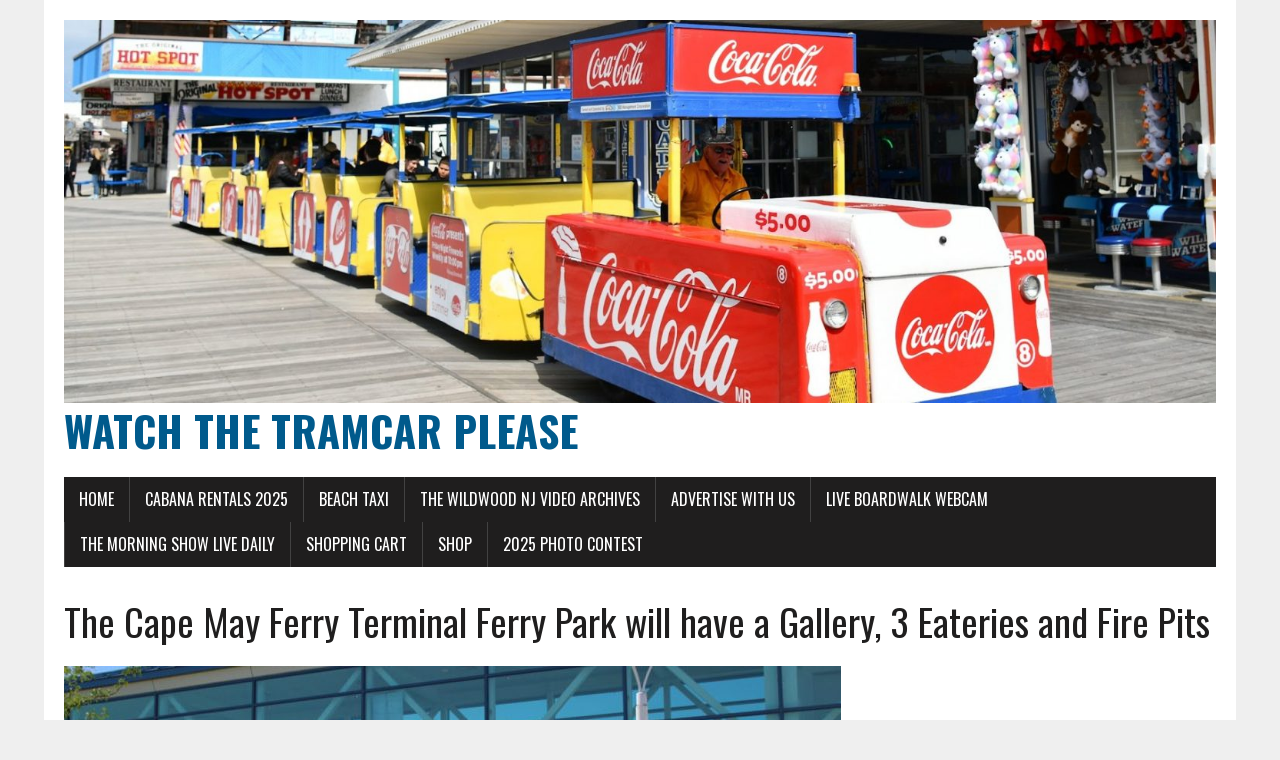

--- FILE ---
content_type: text/html; charset=UTF-8
request_url: https://watchthetramcarplease.com/cape-may-erry-park/
body_size: 18184
content:
<!DOCTYPE html>
<html class="no-js" dir="ltr" lang="en-US" prefix="og: https://ogp.me/ns#">
<head>
<meta charset="UTF-8">
<meta name="viewport" content="width=device-width, initial-scale=1.0">
<link rel="profile" href="http://gmpg.org/xfn/11" />
<meta http-equiv="X-UA-Compatible" content="IE=edge" /><meta name="viewport" content="width=device-width, initial-scale=1"><title>The Cape May Ferry Terminal Ferry Park will have a Gallery, 3 Eateries and Fire Pits | Watch The Tramcar Please</title>

		<!-- All in One SEO 4.9.3 - aioseo.com -->
	<meta name="robots" content="max-image-preview:large" />
	<meta name="author" content="admin"/>
	<meta name="keywords" content="march 2022,news &amp; events" />
	<link rel="canonical" href="https://watchthetramcarplease.com/cape-may-erry-park/" />
	<meta name="generator" content="All in One SEO (AIOSEO) 4.9.3" />
		<meta property="og:locale" content="en_US" />
		<meta property="og:site_name" content="Watch The Tramcar Please |" />
		<meta property="og:type" content="article" />
		<meta property="og:title" content="The Cape May Ferry Terminal Ferry Park will have a Gallery, 3 Eateries and Fire Pits | Watch The Tramcar Please" />
		<meta property="og:url" content="https://watchthetramcarplease.com/cape-may-erry-park/" />
		<meta property="article:published_time" content="2022-03-24T18:50:00+00:00" />
		<meta property="article:modified_time" content="2022-04-05T10:15:55+00:00" />
		<meta name="twitter:card" content="summary" />
		<meta name="twitter:title" content="The Cape May Ferry Terminal Ferry Park will have a Gallery, 3 Eateries and Fire Pits | Watch The Tramcar Please" />
		<script type="application/ld+json" class="aioseo-schema">
			{"@context":"https:\/\/schema.org","@graph":[{"@type":"Article","@id":"https:\/\/watchthetramcarplease.com\/cape-may-erry-park\/#article","name":"The Cape May Ferry Terminal Ferry Park will have a Gallery, 3 Eateries and Fire Pits | Watch The Tramcar Please","headline":"The Cape May Ferry Terminal Ferry Park will have a Gallery, 3 Eateries and Fire Pits","author":{"@id":"https:\/\/watchthetramcarplease.com\/author\/dotcomdr\/#author"},"publisher":{"@id":"https:\/\/watchthetramcarplease.com\/#organization"},"image":{"@type":"ImageObject","url":"https:\/\/watchthetramcarplease.com\/wp-content\/uploads\/2022\/03\/Cape-May-Lewes-Ferry-4-1-1024x576-1.jpg","width":1024,"height":576},"datePublished":"2022-03-24T14:50:00-04:00","dateModified":"2022-04-05T06:15:55-04:00","inLanguage":"en-US","mainEntityOfPage":{"@id":"https:\/\/watchthetramcarplease.com\/cape-may-erry-park\/#webpage"},"isPartOf":{"@id":"https:\/\/watchthetramcarplease.com\/cape-may-erry-park\/#webpage"},"articleSection":"March 2022, News &amp; Events"},{"@type":"BreadcrumbList","@id":"https:\/\/watchthetramcarplease.com\/cape-may-erry-park\/#breadcrumblist","itemListElement":[{"@type":"ListItem","@id":"https:\/\/watchthetramcarplease.com#listItem","position":1,"name":"Home","item":"https:\/\/watchthetramcarplease.com","nextItem":{"@type":"ListItem","@id":"https:\/\/watchthetramcarplease.com\/category\/wildwood-news-and-events\/#listItem","name":"News &amp; Events"}},{"@type":"ListItem","@id":"https:\/\/watchthetramcarplease.com\/category\/wildwood-news-and-events\/#listItem","position":2,"name":"News &amp; Events","item":"https:\/\/watchthetramcarplease.com\/category\/wildwood-news-and-events\/","nextItem":{"@type":"ListItem","@id":"https:\/\/watchthetramcarplease.com\/cape-may-erry-park\/#listItem","name":"The Cape May Ferry Terminal Ferry Park will have a Gallery, 3 Eateries and Fire Pits"},"previousItem":{"@type":"ListItem","@id":"https:\/\/watchthetramcarplease.com#listItem","name":"Home"}},{"@type":"ListItem","@id":"https:\/\/watchthetramcarplease.com\/cape-may-erry-park\/#listItem","position":3,"name":"The Cape May Ferry Terminal Ferry Park will have a Gallery, 3 Eateries and Fire Pits","previousItem":{"@type":"ListItem","@id":"https:\/\/watchthetramcarplease.com\/category\/wildwood-news-and-events\/#listItem","name":"News &amp; Events"}}]},{"@type":"Organization","@id":"https:\/\/watchthetramcarplease.com\/#organization","name":"Watch The Tramcar Please","url":"https:\/\/watchthetramcarplease.com\/"},{"@type":"Person","@id":"https:\/\/watchthetramcarplease.com\/author\/dotcomdr\/#author","url":"https:\/\/watchthetramcarplease.com\/author\/dotcomdr\/","name":"admin","image":{"@type":"ImageObject","@id":"https:\/\/watchthetramcarplease.com\/cape-may-erry-park\/#authorImage","url":"https:\/\/secure.gravatar.com\/avatar\/ddb9ff216ee6d11a2ba7a401bfcb34ea6533cda565a04f05885d27ed93849d7f?s=96&d=mm&r=g","width":96,"height":96,"caption":"admin"}},{"@type":"WebPage","@id":"https:\/\/watchthetramcarplease.com\/cape-may-erry-park\/#webpage","url":"https:\/\/watchthetramcarplease.com\/cape-may-erry-park\/","name":"The Cape May Ferry Terminal Ferry Park will have a Gallery, 3 Eateries and Fire Pits | Watch The Tramcar Please","inLanguage":"en-US","isPartOf":{"@id":"https:\/\/watchthetramcarplease.com\/#website"},"breadcrumb":{"@id":"https:\/\/watchthetramcarplease.com\/cape-may-erry-park\/#breadcrumblist"},"author":{"@id":"https:\/\/watchthetramcarplease.com\/author\/dotcomdr\/#author"},"creator":{"@id":"https:\/\/watchthetramcarplease.com\/author\/dotcomdr\/#author"},"image":{"@type":"ImageObject","url":"https:\/\/watchthetramcarplease.com\/wp-content\/uploads\/2022\/03\/Cape-May-Lewes-Ferry-4-1-1024x576-1.jpg","@id":"https:\/\/watchthetramcarplease.com\/cape-may-erry-park\/#mainImage","width":1024,"height":576},"primaryImageOfPage":{"@id":"https:\/\/watchthetramcarplease.com\/cape-may-erry-park\/#mainImage"},"datePublished":"2022-03-24T14:50:00-04:00","dateModified":"2022-04-05T06:15:55-04:00"},{"@type":"WebSite","@id":"https:\/\/watchthetramcarplease.com\/#website","url":"https:\/\/watchthetramcarplease.com\/","name":"The Boardwalk Blog and News","inLanguage":"en-US","publisher":{"@id":"https:\/\/watchthetramcarplease.com\/#organization"}}]}
		</script>
		<!-- All in One SEO -->

<link rel='dns-prefetch' href='//fonts.googleapis.com' />
<link rel="alternate" type="application/rss+xml" title="Watch The Tramcar Please &raquo; Feed" href="https://watchthetramcarplease.com/feed/" />
<link rel="alternate" type="application/rss+xml" title="Watch The Tramcar Please &raquo; Comments Feed" href="https://watchthetramcarplease.com/comments/feed/" />
<link rel="alternate" title="oEmbed (JSON)" type="application/json+oembed" href="https://watchthetramcarplease.com/wp-json/oembed/1.0/embed?url=https%3A%2F%2Fwatchthetramcarplease.com%2Fcape-may-erry-park%2F" />
<link rel="alternate" title="oEmbed (XML)" type="text/xml+oembed" href="https://watchthetramcarplease.com/wp-json/oembed/1.0/embed?url=https%3A%2F%2Fwatchthetramcarplease.com%2Fcape-may-erry-park%2F&#038;format=xml" />
<style id='wp-img-auto-sizes-contain-inline-css' type='text/css'>
img:is([sizes=auto i],[sizes^="auto," i]){contain-intrinsic-size:3000px 1500px}
/*# sourceURL=wp-img-auto-sizes-contain-inline-css */
</style>

<style id='wp-emoji-styles-inline-css' type='text/css'>

	img.wp-smiley, img.emoji {
		display: inline !important;
		border: none !important;
		box-shadow: none !important;
		height: 1em !important;
		width: 1em !important;
		margin: 0 0.07em !important;
		vertical-align: -0.1em !important;
		background: none !important;
		padding: 0 !important;
	}
/*# sourceURL=wp-emoji-styles-inline-css */
</style>
<link rel='stylesheet' id='wp-block-library-css' href='https://watchthetramcarplease.com/wp-includes/css/dist/block-library/style.min.css?ver=a3023d87c77e550444e19d869e4badae' type='text/css' media='all' />
<style id='wp-block-image-inline-css' type='text/css'>
.wp-block-image>a,.wp-block-image>figure>a{display:inline-block}.wp-block-image img{box-sizing:border-box;height:auto;max-width:100%;vertical-align:bottom}@media not (prefers-reduced-motion){.wp-block-image img.hide{visibility:hidden}.wp-block-image img.show{animation:show-content-image .4s}}.wp-block-image[style*=border-radius] img,.wp-block-image[style*=border-radius]>a{border-radius:inherit}.wp-block-image.has-custom-border img{box-sizing:border-box}.wp-block-image.aligncenter{text-align:center}.wp-block-image.alignfull>a,.wp-block-image.alignwide>a{width:100%}.wp-block-image.alignfull img,.wp-block-image.alignwide img{height:auto;width:100%}.wp-block-image .aligncenter,.wp-block-image .alignleft,.wp-block-image .alignright,.wp-block-image.aligncenter,.wp-block-image.alignleft,.wp-block-image.alignright{display:table}.wp-block-image .aligncenter>figcaption,.wp-block-image .alignleft>figcaption,.wp-block-image .alignright>figcaption,.wp-block-image.aligncenter>figcaption,.wp-block-image.alignleft>figcaption,.wp-block-image.alignright>figcaption{caption-side:bottom;display:table-caption}.wp-block-image .alignleft{float:left;margin:.5em 1em .5em 0}.wp-block-image .alignright{float:right;margin:.5em 0 .5em 1em}.wp-block-image .aligncenter{margin-left:auto;margin-right:auto}.wp-block-image :where(figcaption){margin-bottom:1em;margin-top:.5em}.wp-block-image.is-style-circle-mask img{border-radius:9999px}@supports ((-webkit-mask-image:none) or (mask-image:none)) or (-webkit-mask-image:none){.wp-block-image.is-style-circle-mask img{border-radius:0;-webkit-mask-image:url('data:image/svg+xml;utf8,<svg viewBox="0 0 100 100" xmlns="http://www.w3.org/2000/svg"><circle cx="50" cy="50" r="50"/></svg>');mask-image:url('data:image/svg+xml;utf8,<svg viewBox="0 0 100 100" xmlns="http://www.w3.org/2000/svg"><circle cx="50" cy="50" r="50"/></svg>');mask-mode:alpha;-webkit-mask-position:center;mask-position:center;-webkit-mask-repeat:no-repeat;mask-repeat:no-repeat;-webkit-mask-size:contain;mask-size:contain}}:root :where(.wp-block-image.is-style-rounded img,.wp-block-image .is-style-rounded img){border-radius:9999px}.wp-block-image figure{margin:0}.wp-lightbox-container{display:flex;flex-direction:column;position:relative}.wp-lightbox-container img{cursor:zoom-in}.wp-lightbox-container img:hover+button{opacity:1}.wp-lightbox-container button{align-items:center;backdrop-filter:blur(16px) saturate(180%);background-color:#5a5a5a40;border:none;border-radius:4px;cursor:zoom-in;display:flex;height:20px;justify-content:center;opacity:0;padding:0;position:absolute;right:16px;text-align:center;top:16px;width:20px;z-index:100}@media not (prefers-reduced-motion){.wp-lightbox-container button{transition:opacity .2s ease}}.wp-lightbox-container button:focus-visible{outline:3px auto #5a5a5a40;outline:3px auto -webkit-focus-ring-color;outline-offset:3px}.wp-lightbox-container button:hover{cursor:pointer;opacity:1}.wp-lightbox-container button:focus{opacity:1}.wp-lightbox-container button:focus,.wp-lightbox-container button:hover,.wp-lightbox-container button:not(:hover):not(:active):not(.has-background){background-color:#5a5a5a40;border:none}.wp-lightbox-overlay{box-sizing:border-box;cursor:zoom-out;height:100vh;left:0;overflow:hidden;position:fixed;top:0;visibility:hidden;width:100%;z-index:100000}.wp-lightbox-overlay .close-button{align-items:center;cursor:pointer;display:flex;justify-content:center;min-height:40px;min-width:40px;padding:0;position:absolute;right:calc(env(safe-area-inset-right) + 16px);top:calc(env(safe-area-inset-top) + 16px);z-index:5000000}.wp-lightbox-overlay .close-button:focus,.wp-lightbox-overlay .close-button:hover,.wp-lightbox-overlay .close-button:not(:hover):not(:active):not(.has-background){background:none;border:none}.wp-lightbox-overlay .lightbox-image-container{height:var(--wp--lightbox-container-height);left:50%;overflow:hidden;position:absolute;top:50%;transform:translate(-50%,-50%);transform-origin:top left;width:var(--wp--lightbox-container-width);z-index:9999999999}.wp-lightbox-overlay .wp-block-image{align-items:center;box-sizing:border-box;display:flex;height:100%;justify-content:center;margin:0;position:relative;transform-origin:0 0;width:100%;z-index:3000000}.wp-lightbox-overlay .wp-block-image img{height:var(--wp--lightbox-image-height);min-height:var(--wp--lightbox-image-height);min-width:var(--wp--lightbox-image-width);width:var(--wp--lightbox-image-width)}.wp-lightbox-overlay .wp-block-image figcaption{display:none}.wp-lightbox-overlay button{background:none;border:none}.wp-lightbox-overlay .scrim{background-color:#fff;height:100%;opacity:.9;position:absolute;width:100%;z-index:2000000}.wp-lightbox-overlay.active{visibility:visible}@media not (prefers-reduced-motion){.wp-lightbox-overlay.active{animation:turn-on-visibility .25s both}.wp-lightbox-overlay.active img{animation:turn-on-visibility .35s both}.wp-lightbox-overlay.show-closing-animation:not(.active){animation:turn-off-visibility .35s both}.wp-lightbox-overlay.show-closing-animation:not(.active) img{animation:turn-off-visibility .25s both}.wp-lightbox-overlay.zoom.active{animation:none;opacity:1;visibility:visible}.wp-lightbox-overlay.zoom.active .lightbox-image-container{animation:lightbox-zoom-in .4s}.wp-lightbox-overlay.zoom.active .lightbox-image-container img{animation:none}.wp-lightbox-overlay.zoom.active .scrim{animation:turn-on-visibility .4s forwards}.wp-lightbox-overlay.zoom.show-closing-animation:not(.active){animation:none}.wp-lightbox-overlay.zoom.show-closing-animation:not(.active) .lightbox-image-container{animation:lightbox-zoom-out .4s}.wp-lightbox-overlay.zoom.show-closing-animation:not(.active) .lightbox-image-container img{animation:none}.wp-lightbox-overlay.zoom.show-closing-animation:not(.active) .scrim{animation:turn-off-visibility .4s forwards}}@keyframes show-content-image{0%{visibility:hidden}99%{visibility:hidden}to{visibility:visible}}@keyframes turn-on-visibility{0%{opacity:0}to{opacity:1}}@keyframes turn-off-visibility{0%{opacity:1;visibility:visible}99%{opacity:0;visibility:visible}to{opacity:0;visibility:hidden}}@keyframes lightbox-zoom-in{0%{transform:translate(calc((-100vw + var(--wp--lightbox-scrollbar-width))/2 + var(--wp--lightbox-initial-left-position)),calc(-50vh + var(--wp--lightbox-initial-top-position))) scale(var(--wp--lightbox-scale))}to{transform:translate(-50%,-50%) scale(1)}}@keyframes lightbox-zoom-out{0%{transform:translate(-50%,-50%) scale(1);visibility:visible}99%{visibility:visible}to{transform:translate(calc((-100vw + var(--wp--lightbox-scrollbar-width))/2 + var(--wp--lightbox-initial-left-position)),calc(-50vh + var(--wp--lightbox-initial-top-position))) scale(var(--wp--lightbox-scale));visibility:hidden}}
/*# sourceURL=https://watchthetramcarplease.com/wp-includes/blocks/image/style.min.css */
</style>
<style id='wp-block-columns-inline-css' type='text/css'>
.wp-block-columns{box-sizing:border-box;display:flex;flex-wrap:wrap!important}@media (min-width:782px){.wp-block-columns{flex-wrap:nowrap!important}}.wp-block-columns{align-items:normal!important}.wp-block-columns.are-vertically-aligned-top{align-items:flex-start}.wp-block-columns.are-vertically-aligned-center{align-items:center}.wp-block-columns.are-vertically-aligned-bottom{align-items:flex-end}@media (max-width:781px){.wp-block-columns:not(.is-not-stacked-on-mobile)>.wp-block-column{flex-basis:100%!important}}@media (min-width:782px){.wp-block-columns:not(.is-not-stacked-on-mobile)>.wp-block-column{flex-basis:0;flex-grow:1}.wp-block-columns:not(.is-not-stacked-on-mobile)>.wp-block-column[style*=flex-basis]{flex-grow:0}}.wp-block-columns.is-not-stacked-on-mobile{flex-wrap:nowrap!important}.wp-block-columns.is-not-stacked-on-mobile>.wp-block-column{flex-basis:0;flex-grow:1}.wp-block-columns.is-not-stacked-on-mobile>.wp-block-column[style*=flex-basis]{flex-grow:0}:where(.wp-block-columns){margin-bottom:1.75em}:where(.wp-block-columns.has-background){padding:1.25em 2.375em}.wp-block-column{flex-grow:1;min-width:0;overflow-wrap:break-word;word-break:break-word}.wp-block-column.is-vertically-aligned-top{align-self:flex-start}.wp-block-column.is-vertically-aligned-center{align-self:center}.wp-block-column.is-vertically-aligned-bottom{align-self:flex-end}.wp-block-column.is-vertically-aligned-stretch{align-self:stretch}.wp-block-column.is-vertically-aligned-bottom,.wp-block-column.is-vertically-aligned-center,.wp-block-column.is-vertically-aligned-top{width:100%}
/*# sourceURL=https://watchthetramcarplease.com/wp-includes/blocks/columns/style.min.css */
</style>
<style id='wp-block-paragraph-inline-css' type='text/css'>
.is-small-text{font-size:.875em}.is-regular-text{font-size:1em}.is-large-text{font-size:2.25em}.is-larger-text{font-size:3em}.has-drop-cap:not(:focus):first-letter{float:left;font-size:8.4em;font-style:normal;font-weight:100;line-height:.68;margin:.05em .1em 0 0;text-transform:uppercase}body.rtl .has-drop-cap:not(:focus):first-letter{float:none;margin-left:.1em}p.has-drop-cap.has-background{overflow:hidden}:root :where(p.has-background){padding:1.25em 2.375em}:where(p.has-text-color:not(.has-link-color)) a{color:inherit}p.has-text-align-left[style*="writing-mode:vertical-lr"],p.has-text-align-right[style*="writing-mode:vertical-rl"]{rotate:180deg}
/*# sourceURL=https://watchthetramcarplease.com/wp-includes/blocks/paragraph/style.min.css */
</style>
<style id='wp-block-social-links-inline-css' type='text/css'>
.wp-block-social-links{background:none;box-sizing:border-box;margin-left:0;padding-left:0;padding-right:0;text-indent:0}.wp-block-social-links .wp-social-link a,.wp-block-social-links .wp-social-link a:hover{border-bottom:0;box-shadow:none;text-decoration:none}.wp-block-social-links .wp-social-link svg{height:1em;width:1em}.wp-block-social-links .wp-social-link span:not(.screen-reader-text){font-size:.65em;margin-left:.5em;margin-right:.5em}.wp-block-social-links.has-small-icon-size{font-size:16px}.wp-block-social-links,.wp-block-social-links.has-normal-icon-size{font-size:24px}.wp-block-social-links.has-large-icon-size{font-size:36px}.wp-block-social-links.has-huge-icon-size{font-size:48px}.wp-block-social-links.aligncenter{display:flex;justify-content:center}.wp-block-social-links.alignright{justify-content:flex-end}.wp-block-social-link{border-radius:9999px;display:block}@media not (prefers-reduced-motion){.wp-block-social-link{transition:transform .1s ease}}.wp-block-social-link{height:auto}.wp-block-social-link a{align-items:center;display:flex;line-height:0}.wp-block-social-link:hover{transform:scale(1.1)}.wp-block-social-links .wp-block-social-link.wp-social-link{display:inline-block;margin:0;padding:0}.wp-block-social-links .wp-block-social-link.wp-social-link .wp-block-social-link-anchor,.wp-block-social-links .wp-block-social-link.wp-social-link .wp-block-social-link-anchor svg,.wp-block-social-links .wp-block-social-link.wp-social-link .wp-block-social-link-anchor:active,.wp-block-social-links .wp-block-social-link.wp-social-link .wp-block-social-link-anchor:hover,.wp-block-social-links .wp-block-social-link.wp-social-link .wp-block-social-link-anchor:visited{color:currentColor;fill:currentColor}:where(.wp-block-social-links:not(.is-style-logos-only)) .wp-social-link{background-color:#f0f0f0;color:#444}:where(.wp-block-social-links:not(.is-style-logos-only)) .wp-social-link-amazon{background-color:#f90;color:#fff}:where(.wp-block-social-links:not(.is-style-logos-only)) .wp-social-link-bandcamp{background-color:#1ea0c3;color:#fff}:where(.wp-block-social-links:not(.is-style-logos-only)) .wp-social-link-behance{background-color:#0757fe;color:#fff}:where(.wp-block-social-links:not(.is-style-logos-only)) .wp-social-link-bluesky{background-color:#0a7aff;color:#fff}:where(.wp-block-social-links:not(.is-style-logos-only)) .wp-social-link-codepen{background-color:#1e1f26;color:#fff}:where(.wp-block-social-links:not(.is-style-logos-only)) .wp-social-link-deviantart{background-color:#02e49b;color:#fff}:where(.wp-block-social-links:not(.is-style-logos-only)) .wp-social-link-discord{background-color:#5865f2;color:#fff}:where(.wp-block-social-links:not(.is-style-logos-only)) .wp-social-link-dribbble{background-color:#e94c89;color:#fff}:where(.wp-block-social-links:not(.is-style-logos-only)) .wp-social-link-dropbox{background-color:#4280ff;color:#fff}:where(.wp-block-social-links:not(.is-style-logos-only)) .wp-social-link-etsy{background-color:#f45800;color:#fff}:where(.wp-block-social-links:not(.is-style-logos-only)) .wp-social-link-facebook{background-color:#0866ff;color:#fff}:where(.wp-block-social-links:not(.is-style-logos-only)) .wp-social-link-fivehundredpx{background-color:#000;color:#fff}:where(.wp-block-social-links:not(.is-style-logos-only)) .wp-social-link-flickr{background-color:#0461dd;color:#fff}:where(.wp-block-social-links:not(.is-style-logos-only)) .wp-social-link-foursquare{background-color:#e65678;color:#fff}:where(.wp-block-social-links:not(.is-style-logos-only)) .wp-social-link-github{background-color:#24292d;color:#fff}:where(.wp-block-social-links:not(.is-style-logos-only)) .wp-social-link-goodreads{background-color:#eceadd;color:#382110}:where(.wp-block-social-links:not(.is-style-logos-only)) .wp-social-link-google{background-color:#ea4434;color:#fff}:where(.wp-block-social-links:not(.is-style-logos-only)) .wp-social-link-gravatar{background-color:#1d4fc4;color:#fff}:where(.wp-block-social-links:not(.is-style-logos-only)) .wp-social-link-instagram{background-color:#f00075;color:#fff}:where(.wp-block-social-links:not(.is-style-logos-only)) .wp-social-link-lastfm{background-color:#e21b24;color:#fff}:where(.wp-block-social-links:not(.is-style-logos-only)) .wp-social-link-linkedin{background-color:#0d66c2;color:#fff}:where(.wp-block-social-links:not(.is-style-logos-only)) .wp-social-link-mastodon{background-color:#3288d4;color:#fff}:where(.wp-block-social-links:not(.is-style-logos-only)) .wp-social-link-medium{background-color:#000;color:#fff}:where(.wp-block-social-links:not(.is-style-logos-only)) .wp-social-link-meetup{background-color:#f6405f;color:#fff}:where(.wp-block-social-links:not(.is-style-logos-only)) .wp-social-link-patreon{background-color:#000;color:#fff}:where(.wp-block-social-links:not(.is-style-logos-only)) .wp-social-link-pinterest{background-color:#e60122;color:#fff}:where(.wp-block-social-links:not(.is-style-logos-only)) .wp-social-link-pocket{background-color:#ef4155;color:#fff}:where(.wp-block-social-links:not(.is-style-logos-only)) .wp-social-link-reddit{background-color:#ff4500;color:#fff}:where(.wp-block-social-links:not(.is-style-logos-only)) .wp-social-link-skype{background-color:#0478d7;color:#fff}:where(.wp-block-social-links:not(.is-style-logos-only)) .wp-social-link-snapchat{background-color:#fefc00;color:#fff;stroke:#000}:where(.wp-block-social-links:not(.is-style-logos-only)) .wp-social-link-soundcloud{background-color:#ff5600;color:#fff}:where(.wp-block-social-links:not(.is-style-logos-only)) .wp-social-link-spotify{background-color:#1bd760;color:#fff}:where(.wp-block-social-links:not(.is-style-logos-only)) .wp-social-link-telegram{background-color:#2aabee;color:#fff}:where(.wp-block-social-links:not(.is-style-logos-only)) .wp-social-link-threads{background-color:#000;color:#fff}:where(.wp-block-social-links:not(.is-style-logos-only)) .wp-social-link-tiktok{background-color:#000;color:#fff}:where(.wp-block-social-links:not(.is-style-logos-only)) .wp-social-link-tumblr{background-color:#011835;color:#fff}:where(.wp-block-social-links:not(.is-style-logos-only)) .wp-social-link-twitch{background-color:#6440a4;color:#fff}:where(.wp-block-social-links:not(.is-style-logos-only)) .wp-social-link-twitter{background-color:#1da1f2;color:#fff}:where(.wp-block-social-links:not(.is-style-logos-only)) .wp-social-link-vimeo{background-color:#1eb7ea;color:#fff}:where(.wp-block-social-links:not(.is-style-logos-only)) .wp-social-link-vk{background-color:#4680c2;color:#fff}:where(.wp-block-social-links:not(.is-style-logos-only)) .wp-social-link-wordpress{background-color:#3499cd;color:#fff}:where(.wp-block-social-links:not(.is-style-logos-only)) .wp-social-link-whatsapp{background-color:#25d366;color:#fff}:where(.wp-block-social-links:not(.is-style-logos-only)) .wp-social-link-x{background-color:#000;color:#fff}:where(.wp-block-social-links:not(.is-style-logos-only)) .wp-social-link-yelp{background-color:#d32422;color:#fff}:where(.wp-block-social-links:not(.is-style-logos-only)) .wp-social-link-youtube{background-color:red;color:#fff}:where(.wp-block-social-links.is-style-logos-only) .wp-social-link{background:none}:where(.wp-block-social-links.is-style-logos-only) .wp-social-link svg{height:1.25em;width:1.25em}:where(.wp-block-social-links.is-style-logos-only) .wp-social-link-amazon{color:#f90}:where(.wp-block-social-links.is-style-logos-only) .wp-social-link-bandcamp{color:#1ea0c3}:where(.wp-block-social-links.is-style-logos-only) .wp-social-link-behance{color:#0757fe}:where(.wp-block-social-links.is-style-logos-only) .wp-social-link-bluesky{color:#0a7aff}:where(.wp-block-social-links.is-style-logos-only) .wp-social-link-codepen{color:#1e1f26}:where(.wp-block-social-links.is-style-logos-only) .wp-social-link-deviantart{color:#02e49b}:where(.wp-block-social-links.is-style-logos-only) .wp-social-link-discord{color:#5865f2}:where(.wp-block-social-links.is-style-logos-only) .wp-social-link-dribbble{color:#e94c89}:where(.wp-block-social-links.is-style-logos-only) .wp-social-link-dropbox{color:#4280ff}:where(.wp-block-social-links.is-style-logos-only) .wp-social-link-etsy{color:#f45800}:where(.wp-block-social-links.is-style-logos-only) .wp-social-link-facebook{color:#0866ff}:where(.wp-block-social-links.is-style-logos-only) .wp-social-link-fivehundredpx{color:#000}:where(.wp-block-social-links.is-style-logos-only) .wp-social-link-flickr{color:#0461dd}:where(.wp-block-social-links.is-style-logos-only) .wp-social-link-foursquare{color:#e65678}:where(.wp-block-social-links.is-style-logos-only) .wp-social-link-github{color:#24292d}:where(.wp-block-social-links.is-style-logos-only) .wp-social-link-goodreads{color:#382110}:where(.wp-block-social-links.is-style-logos-only) .wp-social-link-google{color:#ea4434}:where(.wp-block-social-links.is-style-logos-only) .wp-social-link-gravatar{color:#1d4fc4}:where(.wp-block-social-links.is-style-logos-only) .wp-social-link-instagram{color:#f00075}:where(.wp-block-social-links.is-style-logos-only) .wp-social-link-lastfm{color:#e21b24}:where(.wp-block-social-links.is-style-logos-only) .wp-social-link-linkedin{color:#0d66c2}:where(.wp-block-social-links.is-style-logos-only) .wp-social-link-mastodon{color:#3288d4}:where(.wp-block-social-links.is-style-logos-only) .wp-social-link-medium{color:#000}:where(.wp-block-social-links.is-style-logos-only) .wp-social-link-meetup{color:#f6405f}:where(.wp-block-social-links.is-style-logos-only) .wp-social-link-patreon{color:#000}:where(.wp-block-social-links.is-style-logos-only) .wp-social-link-pinterest{color:#e60122}:where(.wp-block-social-links.is-style-logos-only) .wp-social-link-pocket{color:#ef4155}:where(.wp-block-social-links.is-style-logos-only) .wp-social-link-reddit{color:#ff4500}:where(.wp-block-social-links.is-style-logos-only) .wp-social-link-skype{color:#0478d7}:where(.wp-block-social-links.is-style-logos-only) .wp-social-link-snapchat{color:#fff;stroke:#000}:where(.wp-block-social-links.is-style-logos-only) .wp-social-link-soundcloud{color:#ff5600}:where(.wp-block-social-links.is-style-logos-only) .wp-social-link-spotify{color:#1bd760}:where(.wp-block-social-links.is-style-logos-only) .wp-social-link-telegram{color:#2aabee}:where(.wp-block-social-links.is-style-logos-only) .wp-social-link-threads{color:#000}:where(.wp-block-social-links.is-style-logos-only) .wp-social-link-tiktok{color:#000}:where(.wp-block-social-links.is-style-logos-only) .wp-social-link-tumblr{color:#011835}:where(.wp-block-social-links.is-style-logos-only) .wp-social-link-twitch{color:#6440a4}:where(.wp-block-social-links.is-style-logos-only) .wp-social-link-twitter{color:#1da1f2}:where(.wp-block-social-links.is-style-logos-only) .wp-social-link-vimeo{color:#1eb7ea}:where(.wp-block-social-links.is-style-logos-only) .wp-social-link-vk{color:#4680c2}:where(.wp-block-social-links.is-style-logos-only) .wp-social-link-whatsapp{color:#25d366}:where(.wp-block-social-links.is-style-logos-only) .wp-social-link-wordpress{color:#3499cd}:where(.wp-block-social-links.is-style-logos-only) .wp-social-link-x{color:#000}:where(.wp-block-social-links.is-style-logos-only) .wp-social-link-yelp{color:#d32422}:where(.wp-block-social-links.is-style-logos-only) .wp-social-link-youtube{color:red}.wp-block-social-links.is-style-pill-shape .wp-social-link{width:auto}:root :where(.wp-block-social-links .wp-social-link a){padding:.25em}:root :where(.wp-block-social-links.is-style-logos-only .wp-social-link a){padding:0}:root :where(.wp-block-social-links.is-style-pill-shape .wp-social-link a){padding-left:.6666666667em;padding-right:.6666666667em}.wp-block-social-links:not(.has-icon-color):not(.has-icon-background-color) .wp-social-link-snapchat .wp-block-social-link-label{color:#000}
/*# sourceURL=https://watchthetramcarplease.com/wp-includes/blocks/social-links/style.min.css */
</style>
<link rel='stylesheet' id='wc-blocks-style-css' href='https://watchthetramcarplease.com/wp-content/plugins/woocommerce/assets/client/blocks/wc-blocks.css?ver=wc-10.4.3' type='text/css' media='all' />
<style id='global-styles-inline-css' type='text/css'>
:root{--wp--preset--aspect-ratio--square: 1;--wp--preset--aspect-ratio--4-3: 4/3;--wp--preset--aspect-ratio--3-4: 3/4;--wp--preset--aspect-ratio--3-2: 3/2;--wp--preset--aspect-ratio--2-3: 2/3;--wp--preset--aspect-ratio--16-9: 16/9;--wp--preset--aspect-ratio--9-16: 9/16;--wp--preset--color--black: #000000;--wp--preset--color--cyan-bluish-gray: #abb8c3;--wp--preset--color--white: #ffffff;--wp--preset--color--pale-pink: #f78da7;--wp--preset--color--vivid-red: #cf2e2e;--wp--preset--color--luminous-vivid-orange: #ff6900;--wp--preset--color--luminous-vivid-amber: #fcb900;--wp--preset--color--light-green-cyan: #7bdcb5;--wp--preset--color--vivid-green-cyan: #00d084;--wp--preset--color--pale-cyan-blue: #8ed1fc;--wp--preset--color--vivid-cyan-blue: #0693e3;--wp--preset--color--vivid-purple: #9b51e0;--wp--preset--gradient--vivid-cyan-blue-to-vivid-purple: linear-gradient(135deg,rgb(6,147,227) 0%,rgb(155,81,224) 100%);--wp--preset--gradient--light-green-cyan-to-vivid-green-cyan: linear-gradient(135deg,rgb(122,220,180) 0%,rgb(0,208,130) 100%);--wp--preset--gradient--luminous-vivid-amber-to-luminous-vivid-orange: linear-gradient(135deg,rgb(252,185,0) 0%,rgb(255,105,0) 100%);--wp--preset--gradient--luminous-vivid-orange-to-vivid-red: linear-gradient(135deg,rgb(255,105,0) 0%,rgb(207,46,46) 100%);--wp--preset--gradient--very-light-gray-to-cyan-bluish-gray: linear-gradient(135deg,rgb(238,238,238) 0%,rgb(169,184,195) 100%);--wp--preset--gradient--cool-to-warm-spectrum: linear-gradient(135deg,rgb(74,234,220) 0%,rgb(151,120,209) 20%,rgb(207,42,186) 40%,rgb(238,44,130) 60%,rgb(251,105,98) 80%,rgb(254,248,76) 100%);--wp--preset--gradient--blush-light-purple: linear-gradient(135deg,rgb(255,206,236) 0%,rgb(152,150,240) 100%);--wp--preset--gradient--blush-bordeaux: linear-gradient(135deg,rgb(254,205,165) 0%,rgb(254,45,45) 50%,rgb(107,0,62) 100%);--wp--preset--gradient--luminous-dusk: linear-gradient(135deg,rgb(255,203,112) 0%,rgb(199,81,192) 50%,rgb(65,88,208) 100%);--wp--preset--gradient--pale-ocean: linear-gradient(135deg,rgb(255,245,203) 0%,rgb(182,227,212) 50%,rgb(51,167,181) 100%);--wp--preset--gradient--electric-grass: linear-gradient(135deg,rgb(202,248,128) 0%,rgb(113,206,126) 100%);--wp--preset--gradient--midnight: linear-gradient(135deg,rgb(2,3,129) 0%,rgb(40,116,252) 100%);--wp--preset--font-size--small: 13px;--wp--preset--font-size--medium: 20px;--wp--preset--font-size--large: 36px;--wp--preset--font-size--x-large: 42px;--wp--preset--spacing--20: 0.44rem;--wp--preset--spacing--30: 0.67rem;--wp--preset--spacing--40: 1rem;--wp--preset--spacing--50: 1.5rem;--wp--preset--spacing--60: 2.25rem;--wp--preset--spacing--70: 3.38rem;--wp--preset--spacing--80: 5.06rem;--wp--preset--shadow--natural: 6px 6px 9px rgba(0, 0, 0, 0.2);--wp--preset--shadow--deep: 12px 12px 50px rgba(0, 0, 0, 0.4);--wp--preset--shadow--sharp: 6px 6px 0px rgba(0, 0, 0, 0.2);--wp--preset--shadow--outlined: 6px 6px 0px -3px rgb(255, 255, 255), 6px 6px rgb(0, 0, 0);--wp--preset--shadow--crisp: 6px 6px 0px rgb(0, 0, 0);}:where(.is-layout-flex){gap: 0.5em;}:where(.is-layout-grid){gap: 0.5em;}body .is-layout-flex{display: flex;}.is-layout-flex{flex-wrap: wrap;align-items: center;}.is-layout-flex > :is(*, div){margin: 0;}body .is-layout-grid{display: grid;}.is-layout-grid > :is(*, div){margin: 0;}:where(.wp-block-columns.is-layout-flex){gap: 2em;}:where(.wp-block-columns.is-layout-grid){gap: 2em;}:where(.wp-block-post-template.is-layout-flex){gap: 1.25em;}:where(.wp-block-post-template.is-layout-grid){gap: 1.25em;}.has-black-color{color: var(--wp--preset--color--black) !important;}.has-cyan-bluish-gray-color{color: var(--wp--preset--color--cyan-bluish-gray) !important;}.has-white-color{color: var(--wp--preset--color--white) !important;}.has-pale-pink-color{color: var(--wp--preset--color--pale-pink) !important;}.has-vivid-red-color{color: var(--wp--preset--color--vivid-red) !important;}.has-luminous-vivid-orange-color{color: var(--wp--preset--color--luminous-vivid-orange) !important;}.has-luminous-vivid-amber-color{color: var(--wp--preset--color--luminous-vivid-amber) !important;}.has-light-green-cyan-color{color: var(--wp--preset--color--light-green-cyan) !important;}.has-vivid-green-cyan-color{color: var(--wp--preset--color--vivid-green-cyan) !important;}.has-pale-cyan-blue-color{color: var(--wp--preset--color--pale-cyan-blue) !important;}.has-vivid-cyan-blue-color{color: var(--wp--preset--color--vivid-cyan-blue) !important;}.has-vivid-purple-color{color: var(--wp--preset--color--vivid-purple) !important;}.has-black-background-color{background-color: var(--wp--preset--color--black) !important;}.has-cyan-bluish-gray-background-color{background-color: var(--wp--preset--color--cyan-bluish-gray) !important;}.has-white-background-color{background-color: var(--wp--preset--color--white) !important;}.has-pale-pink-background-color{background-color: var(--wp--preset--color--pale-pink) !important;}.has-vivid-red-background-color{background-color: var(--wp--preset--color--vivid-red) !important;}.has-luminous-vivid-orange-background-color{background-color: var(--wp--preset--color--luminous-vivid-orange) !important;}.has-luminous-vivid-amber-background-color{background-color: var(--wp--preset--color--luminous-vivid-amber) !important;}.has-light-green-cyan-background-color{background-color: var(--wp--preset--color--light-green-cyan) !important;}.has-vivid-green-cyan-background-color{background-color: var(--wp--preset--color--vivid-green-cyan) !important;}.has-pale-cyan-blue-background-color{background-color: var(--wp--preset--color--pale-cyan-blue) !important;}.has-vivid-cyan-blue-background-color{background-color: var(--wp--preset--color--vivid-cyan-blue) !important;}.has-vivid-purple-background-color{background-color: var(--wp--preset--color--vivid-purple) !important;}.has-black-border-color{border-color: var(--wp--preset--color--black) !important;}.has-cyan-bluish-gray-border-color{border-color: var(--wp--preset--color--cyan-bluish-gray) !important;}.has-white-border-color{border-color: var(--wp--preset--color--white) !important;}.has-pale-pink-border-color{border-color: var(--wp--preset--color--pale-pink) !important;}.has-vivid-red-border-color{border-color: var(--wp--preset--color--vivid-red) !important;}.has-luminous-vivid-orange-border-color{border-color: var(--wp--preset--color--luminous-vivid-orange) !important;}.has-luminous-vivid-amber-border-color{border-color: var(--wp--preset--color--luminous-vivid-amber) !important;}.has-light-green-cyan-border-color{border-color: var(--wp--preset--color--light-green-cyan) !important;}.has-vivid-green-cyan-border-color{border-color: var(--wp--preset--color--vivid-green-cyan) !important;}.has-pale-cyan-blue-border-color{border-color: var(--wp--preset--color--pale-cyan-blue) !important;}.has-vivid-cyan-blue-border-color{border-color: var(--wp--preset--color--vivid-cyan-blue) !important;}.has-vivid-purple-border-color{border-color: var(--wp--preset--color--vivid-purple) !important;}.has-vivid-cyan-blue-to-vivid-purple-gradient-background{background: var(--wp--preset--gradient--vivid-cyan-blue-to-vivid-purple) !important;}.has-light-green-cyan-to-vivid-green-cyan-gradient-background{background: var(--wp--preset--gradient--light-green-cyan-to-vivid-green-cyan) !important;}.has-luminous-vivid-amber-to-luminous-vivid-orange-gradient-background{background: var(--wp--preset--gradient--luminous-vivid-amber-to-luminous-vivid-orange) !important;}.has-luminous-vivid-orange-to-vivid-red-gradient-background{background: var(--wp--preset--gradient--luminous-vivid-orange-to-vivid-red) !important;}.has-very-light-gray-to-cyan-bluish-gray-gradient-background{background: var(--wp--preset--gradient--very-light-gray-to-cyan-bluish-gray) !important;}.has-cool-to-warm-spectrum-gradient-background{background: var(--wp--preset--gradient--cool-to-warm-spectrum) !important;}.has-blush-light-purple-gradient-background{background: var(--wp--preset--gradient--blush-light-purple) !important;}.has-blush-bordeaux-gradient-background{background: var(--wp--preset--gradient--blush-bordeaux) !important;}.has-luminous-dusk-gradient-background{background: var(--wp--preset--gradient--luminous-dusk) !important;}.has-pale-ocean-gradient-background{background: var(--wp--preset--gradient--pale-ocean) !important;}.has-electric-grass-gradient-background{background: var(--wp--preset--gradient--electric-grass) !important;}.has-midnight-gradient-background{background: var(--wp--preset--gradient--midnight) !important;}.has-small-font-size{font-size: var(--wp--preset--font-size--small) !important;}.has-medium-font-size{font-size: var(--wp--preset--font-size--medium) !important;}.has-large-font-size{font-size: var(--wp--preset--font-size--large) !important;}.has-x-large-font-size{font-size: var(--wp--preset--font-size--x-large) !important;}
:where(.wp-block-columns.is-layout-flex){gap: 2em;}:where(.wp-block-columns.is-layout-grid){gap: 2em;}
/*# sourceURL=global-styles-inline-css */
</style>
<style id='core-block-supports-inline-css' type='text/css'>
.wp-container-core-columns-is-layout-9d6595d7{flex-wrap:nowrap;}
/*# sourceURL=core-block-supports-inline-css */
</style>

<style id='classic-theme-styles-inline-css' type='text/css'>
/*! This file is auto-generated */
.wp-block-button__link{color:#fff;background-color:#32373c;border-radius:9999px;box-shadow:none;text-decoration:none;padding:calc(.667em + 2px) calc(1.333em + 2px);font-size:1.125em}.wp-block-file__button{background:#32373c;color:#fff;text-decoration:none}
/*# sourceURL=/wp-includes/css/classic-themes.min.css */
</style>
<link rel='stylesheet' id='wpmenucart-icons-css' href='https://watchthetramcarplease.com/wp-content/plugins/woocommerce-menu-bar-cart/assets/css/wpmenucart-icons.min.css?ver=2.14.12' type='text/css' media='all' />
<style id='wpmenucart-icons-inline-css' type='text/css'>
@font-face{font-family:WPMenuCart;src:url(https://watchthetramcarplease.com/wp-content/plugins/woocommerce-menu-bar-cart/assets/fonts/WPMenuCart.eot);src:url(https://watchthetramcarplease.com/wp-content/plugins/woocommerce-menu-bar-cart/assets/fonts/WPMenuCart.eot?#iefix) format('embedded-opentype'),url(https://watchthetramcarplease.com/wp-content/plugins/woocommerce-menu-bar-cart/assets/fonts/WPMenuCart.woff2) format('woff2'),url(https://watchthetramcarplease.com/wp-content/plugins/woocommerce-menu-bar-cart/assets/fonts/WPMenuCart.woff) format('woff'),url(https://watchthetramcarplease.com/wp-content/plugins/woocommerce-menu-bar-cart/assets/fonts/WPMenuCart.ttf) format('truetype'),url(https://watchthetramcarplease.com/wp-content/plugins/woocommerce-menu-bar-cart/assets/fonts/WPMenuCart.svg#WPMenuCart) format('svg');font-weight:400;font-style:normal;font-display:swap}
/*# sourceURL=wpmenucart-icons-inline-css */
</style>
<link rel='stylesheet' id='wpmenucart-css' href='https://watchthetramcarplease.com/wp-content/plugins/woocommerce-menu-bar-cart/assets/css/wpmenucart-main.min.css?ver=2.14.12' type='text/css' media='all' />
<link rel='stylesheet' id='woocommerce-layout-css' href='https://watchthetramcarplease.com/wp-content/plugins/woocommerce/assets/css/woocommerce-layout.css?ver=10.4.3' type='text/css' media='all' />
<link rel='stylesheet' id='woocommerce-smallscreen-css' href='https://watchthetramcarplease.com/wp-content/plugins/woocommerce/assets/css/woocommerce-smallscreen.css?ver=10.4.3' type='text/css' media='only screen and (max-width: 768px)' />
<link rel='stylesheet' id='woocommerce-general-css' href='https://watchthetramcarplease.com/wp-content/plugins/woocommerce/assets/css/woocommerce.css?ver=10.4.3' type='text/css' media='all' />
<style id='woocommerce-inline-inline-css' type='text/css'>
.woocommerce form .form-row .required { visibility: visible; }
/*# sourceURL=woocommerce-inline-inline-css */
</style>
<link rel='stylesheet' id='mh-google-fonts-css' href='https://fonts.googleapis.com/css?family=Oswald:400,700,300|PT+Serif:400,400italic,700,700italic' type='text/css' media='all' />
<link rel='stylesheet' id='mh-font-awesome-css' href='https://watchthetramcarplease.com/wp-content/themes/mh-newsdesk-lite/includes/font-awesome.min.css' type='text/css' media='all' />
<link rel='stylesheet' id='mh-style-css' href='https://watchthetramcarplease.com/wp-content/themes/mh-newsdesk-lite/style.css?ver=a3023d87c77e550444e19d869e4badae' type='text/css' media='all' />
<script type="text/javascript" src="https://watchthetramcarplease.com/wp-includes/js/jquery/jquery.min.js?ver=3.7.1" id="jquery-core-js"></script>
<script type="text/javascript" src="https://watchthetramcarplease.com/wp-includes/js/jquery/jquery-migrate.min.js?ver=3.4.1" id="jquery-migrate-js"></script>
<script type="text/javascript" src="https://watchthetramcarplease.com/wp-content/plugins/woocommerce/assets/js/jquery-blockui/jquery.blockUI.min.js?ver=2.7.0-wc.10.4.3" id="wc-jquery-blockui-js" defer="defer" data-wp-strategy="defer"></script>
<script type="text/javascript" src="https://watchthetramcarplease.com/wp-content/plugins/woocommerce/assets/js/js-cookie/js.cookie.min.js?ver=2.1.4-wc.10.4.3" id="wc-js-cookie-js" defer="defer" data-wp-strategy="defer"></script>
<script type="text/javascript" id="woocommerce-js-extra">
/* <![CDATA[ */
var woocommerce_params = {"ajax_url":"/wp-admin/admin-ajax.php","wc_ajax_url":"/?wc-ajax=%%endpoint%%","i18n_password_show":"Show password","i18n_password_hide":"Hide password"};
//# sourceURL=woocommerce-js-extra
/* ]]> */
</script>
<script type="text/javascript" src="https://watchthetramcarplease.com/wp-content/plugins/woocommerce/assets/js/frontend/woocommerce.min.js?ver=10.4.3" id="woocommerce-js" defer="defer" data-wp-strategy="defer"></script>
<script type="text/javascript" id="WCPAY_ASSETS-js-extra">
/* <![CDATA[ */
var wcpayAssets = {"url":"https://watchthetramcarplease.com/wp-content/plugins/woocommerce-payments/dist/"};
//# sourceURL=WCPAY_ASSETS-js-extra
/* ]]> */
</script>
<script type="text/javascript" src="https://watchthetramcarplease.com/wp-content/themes/mh-newsdesk-lite/js/scripts.js?ver=a3023d87c77e550444e19d869e4badae" id="mh-scripts-js"></script>
<link rel="https://api.w.org/" href="https://watchthetramcarplease.com/wp-json/" /><link rel="alternate" title="JSON" type="application/json" href="https://watchthetramcarplease.com/wp-json/wp/v2/posts/19095" /><link rel="EditURI" type="application/rsd+xml" title="RSD" href="https://watchthetramcarplease.com/xmlrpc.php?rsd" />

<link rel='shortlink' href='https://watchthetramcarplease.com/?p=19095' />

		<!-- GA Google Analytics @ https://m0n.co/ga -->
		<script>
			(function(i,s,o,g,r,a,m){i['GoogleAnalyticsObject']=r;i[r]=i[r]||function(){
			(i[r].q=i[r].q||[]).push(arguments)},i[r].l=1*new Date();a=s.createElement(o),
			m=s.getElementsByTagName(o)[0];a.async=1;a.src=g;m.parentNode.insertBefore(a,m)
			})(window,document,'script','https://www.google-analytics.com/analytics.js','ga');
			ga('create', 'UA-112778641-14 ', 'auto');
			ga('require', 'linkid');
			ga('send', 'pageview');
		</script>

	<!--[if lt IE 9]>
<script src="https://watchthetramcarplease.com/wp-content/themes/mh-newsdesk-lite/js/css3-mediaqueries.js"></script>
<![endif]-->
	<noscript><style>.woocommerce-product-gallery{ opacity: 1 !important; }</style></noscript>
	<link rel="icon" href="https://watchthetramcarplease.com/wp-content/uploads/2018/09/cropped-2018-Logo-32x32.jpg" sizes="32x32" />
<link rel="icon" href="https://watchthetramcarplease.com/wp-content/uploads/2018/09/cropped-2018-Logo-192x192.jpg" sizes="192x192" />
<link rel="apple-touch-icon" href="https://watchthetramcarplease.com/wp-content/uploads/2018/09/cropped-2018-Logo-180x180.jpg" />
<meta name="msapplication-TileImage" content="https://watchthetramcarplease.com/wp-content/uploads/2018/09/cropped-2018-Logo-270x270.jpg" />
		<style type="text/css" id="wp-custom-css">
			/* Hide sidebar across site */
#sidebar, .sidebar, .widget-area, .mh-sidebar {
  display: none !important;
}
#content, #main-content {
  width: 100% !important;
}
w:visible; }
}
		</style>
		</head>
<body class="wp-singular post-template-default single single-post postid-19095 single-format-standard wp-theme-mh-newsdesk-lite theme-mh-newsdesk-lite woocommerce-no-js mh-right-sb">
<div id="mh-wrapper">
<header class="mh-header">
	<div class="header-wrap mh-clearfix">
		<a href="https://watchthetramcarplease.com/" title="Watch The Tramcar Please" rel="home">
<div class="logo-wrap" role="banner">
<img src="https://watchthetramcarplease.com/wp-content/uploads/2023/05/cropped-tramcar-00123500.jpg" height="499" width="1500" alt="Watch The Tramcar Please" />
<div class="logo">
<h1 class="logo-title">Watch The Tramcar Please</h1>
</div>
</div>
</a>
	</div>
	<div class="header-menu mh-clearfix">
		<nav class="main-nav mh-clearfix">
			<div class="menu-links-container"><ul id="menu-links" class="menu"><li id="menu-item-15197" class="menu-item menu-item-type-custom menu-item-object-custom menu-item-home menu-item-15197"><a href="https://watchthetramcarplease.com">Home</a></li>
<li id="menu-item-15184" class="menu-item menu-item-type-post_type menu-item-object-page menu-item-15184"><a href="https://watchthetramcarplease.com/cabana-rentals/">Cabana Rentals 2025</a></li>
<li id="menu-item-15186" class="menu-item menu-item-type-post_type menu-item-object-page menu-item-15186"><a href="https://watchthetramcarplease.com/wildwood-beach-taxi/">Beach Taxi</a></li>
<li id="menu-item-15258" class="menu-item menu-item-type-post_type menu-item-object-page menu-item-15258"><a href="https://watchthetramcarplease.com/wildwoodvideoarchives/">The Wildwood NJ Video Archives</a></li>
<li id="menu-item-22092" class="menu-item menu-item-type-post_type menu-item-object-page menu-item-22092"><a href="https://watchthetramcarplease.com/advertise-with-us/">Advertise With Us</a></li>
<li id="menu-item-18910" class="menu-item menu-item-type-post_type menu-item-object-page menu-item-18910"><a href="https://watchthetramcarplease.com/boardwalk-cam/">LIVE Boardwalk Webcam</a></li>
<li id="menu-item-22252" class="menu-item menu-item-type-post_type menu-item-object-page menu-item-22252"><a href="https://watchthetramcarplease.com/the-morning-show/">The Morning Show LIVE Daily</a></li>
<li id="menu-item-22772" class="menu-item menu-item-type-post_type menu-item-object-page menu-item-22772"><a href="https://watchthetramcarplease.com/shopping-cart/">Shopping Cart</a></li>
<li id="menu-item-22293" class="menu-item menu-item-type-post_type menu-item-object-page menu-item-22293"><a href="https://watchthetramcarplease.com/shop/">Shop</a></li>
<li id="menu-item-22357" class="menu-item menu-item-type-post_type menu-item-object-page menu-item-22357"><a href="https://watchthetramcarplease.com/2025-photo-contest/">2025 Photo Contest</a></li>
<li class="menu-item wpmenucartli wpmenucart-display-standard menu-item empty-wpmenucart" id="wpmenucartli"><a class="wpmenucart-contents empty-wpmenucart" style="display:none">&nbsp;</a></li></ul></div>		</nav>
	</div>
</header>

<div class="mh-section mh-group">
	<div id="main-content" class="mh-content"><article id="post-19095" class="post-19095 post type-post status-publish format-standard has-post-thumbnail hentry category-march-2022 category-wildwood-news-and-events">
	<header class="entry-header mh-clearfix">
		<h1 class="entry-title">The Cape May Ferry Terminal Ferry Park will have a Gallery, 3 Eateries and Fire Pits</h1>
			</header>
	
<figure class="entry-thumbnail">
<img width="777" height="437" src="https://watchthetramcarplease.com/wp-content/uploads/2022/03/Cape-May-Lewes-Ferry-4-1-1024x576-1-777x437.jpg" class="attachment-content-single size-content-single wp-post-image" alt="" decoding="async" fetchpriority="high" srcset="https://watchthetramcarplease.com/wp-content/uploads/2022/03/Cape-May-Lewes-Ferry-4-1-1024x576-1-777x437.jpg 777w, https://watchthetramcarplease.com/wp-content/uploads/2022/03/Cape-May-Lewes-Ferry-4-1-1024x576-1-600x338.jpg 600w, https://watchthetramcarplease.com/wp-content/uploads/2022/03/Cape-May-Lewes-Ferry-4-1-1024x576-1-300x169.jpg 300w, https://watchthetramcarplease.com/wp-content/uploads/2022/03/Cape-May-Lewes-Ferry-4-1-1024x576-1-150x84.jpg 150w, https://watchthetramcarplease.com/wp-content/uploads/2022/03/Cape-May-Lewes-Ferry-4-1-1024x576-1-768x432.jpg 768w, https://watchthetramcarplease.com/wp-content/uploads/2022/03/Cape-May-Lewes-Ferry-4-1-1024x576-1-260x146.jpg 260w, https://watchthetramcarplease.com/wp-content/uploads/2022/03/Cape-May-Lewes-Ferry-4-1-1024x576-1-120x67.jpg 120w, https://watchthetramcarplease.com/wp-content/uploads/2022/03/Cape-May-Lewes-Ferry-4-1-1024x576-1.jpg 1024w" sizes="(max-width: 777px) 100vw, 777px" /></figure>
	<p class="entry-meta">
<span class="entry-meta-author vcard author">Posted By: <a class="fn" href="https://watchthetramcarplease.com/author/dotcomdr/">admin</a></span>
<span class="entry-meta-date updated">March 24, 2022</span>
</p>
	<div class="entry-content mh-clearfix">
		
<p>Already popular with ferry travelers and locals, the Cape May Ferry Terminal location offers a great platform for growth. &nbsp;“If you were to create the perfect restaurant location, it would be nestled right on the waterfront, with panoramic sunset views,” said Jack Wright, Exit Zero owner. “That’s what the ferry terminal offers. The opportunity to create an exciting new destination in Cape May County was irresistible to us, and we can’t wait to partner with the DRBA on this project.”<strong></strong></p>



<p>Exit Zero Hospitality is leasing approximately 12,000 rentable square feet of space in the Cape May Terminal Building and 15,500 rentable square feet of contiguous patio space.&nbsp; The initial term of the lease is ten (10) years with both parties having the option to mutually agree to extend the lease for two additional five-year periods. &nbsp;Exit Zero Hospitality is committing to spend nearly $2 million to renovate and improve the Terminal facility during the first three years of the lease.&nbsp; The improvements are expected to be done in phases during the off-seasons with the grab and go area to be undertaken first.</p>



<p>Rebranded NoCa Coffee Co., a new coffee shop and grab-and-go area would offer coffee from Cape May Roasters, including a fun new range of custom blends, freshly made juices and shakes, plus a choice of grab-and go or freshly made breakfast and lunch sandwiches/snacks. A selection of soft drinks along with snack bars will also be available. The café would be open daily from 6:00 a.m., year-round.</p>



<p>The main restaurant will be rebranded with a new circular bar to be constructed in the center of the dining room. &nbsp;The casual, waterfront vibe of On the Rocks would remain, with some changes to the esthetics and the menu and the expansion of the patio area overlooking the Terminal Green – to be renamed “Ferry Park.”</p>



<p>Ferry Park, already known to locals as a gem for summer activity, will now feature a series of organic landscape additions designed to have educational and ecological benefits.&nbsp; In subsequent phases improvements will include recreational (bocce, hammocks, bean bag toss) elements, and places for local vendors to ply their wares.&nbsp; All of these changes will be designed to further enhance a space that will continue to offer concerts, festivals, and gatherings – or simply a place to relax and enjoy nature.</p>



<div class="wp-block-image"><figure class="aligncenter size-full is-resized"><img decoding="async" src="https://watchthetramcarplease.com/wp-content/uploads/2022/03/Cape-May-Lewes-Ferry-4-1-1024x576-1.jpg" alt="" class="wp-image-19096" width="598" height="336" srcset="https://watchthetramcarplease.com/wp-content/uploads/2022/03/Cape-May-Lewes-Ferry-4-1-1024x576-1.jpg 1024w, https://watchthetramcarplease.com/wp-content/uploads/2022/03/Cape-May-Lewes-Ferry-4-1-1024x576-1-600x338.jpg 600w, https://watchthetramcarplease.com/wp-content/uploads/2022/03/Cape-May-Lewes-Ferry-4-1-1024x576-1-300x169.jpg 300w, https://watchthetramcarplease.com/wp-content/uploads/2022/03/Cape-May-Lewes-Ferry-4-1-1024x576-1-150x84.jpg 150w, https://watchthetramcarplease.com/wp-content/uploads/2022/03/Cape-May-Lewes-Ferry-4-1-1024x576-1-768x432.jpg 768w, https://watchthetramcarplease.com/wp-content/uploads/2022/03/Cape-May-Lewes-Ferry-4-1-1024x576-1-777x437.jpg 777w, https://watchthetramcarplease.com/wp-content/uploads/2022/03/Cape-May-Lewes-Ferry-4-1-1024x576-1-260x146.jpg 260w, https://watchthetramcarplease.com/wp-content/uploads/2022/03/Cape-May-Lewes-Ferry-4-1-1024x576-1-120x67.jpg 120w" sizes="(max-width: 598px) 100vw, 598px" /></figure></div>



<p>Exit Zero also plans to renovate the existing Sunset Lounge into a sophisticated seafood-based restaurant with unrivaled sunset views over the Delaware Bay. The design will evoke the golden age of ocean liners, with comfortable seating, a white-tiled bar and soft amber lighting, and a beautiful gas fireplace from floor to ceiling. The menu will have a focus on seasonal local seafood and will also feature a Raw Bar. The restaurant would be open daily for dinner only, year-round. The room would also be available to be booked for private functions and events.</p>



<p>Lastly, The Gallery will serve as a community amenity, for meetings and other smaller functions.&nbsp; Partnering with local B&amp;Bs and Inns, the Wheelhouse will be available for off-season corporate retreat meetings and sessions paired with the terminal restaurants for dinners and special functions.</p>



<p>The Gallery would also serve as the home to regular art exhibits by regional artists, with Exit Zero and the DRBA splitting a commission on all sold works.&nbsp; Throughout the year, locals would be offered free classes in subjects such as watercolor painting, creative writing, wreath-making, knitting, flower arranging, jewelry making, sea glass collecting, birdwatching and more. Classes would be followed by purchased lunch at the ground-floor restaurant.</p>



<p>Opening in spring of 2023, in the adjacent park, will be an area for relaxation, games and a shopping village.</p>
	</div>
</article><nav class="post-nav-wrap" role="navigation">
<ul class="post-nav mh-clearfix">
<li class="post-nav-prev">
<a href="https://watchthetramcarplease.com/cape-may-cycle-cruises/" rel="prev"><i class="fa fa-chevron-left"></i>Previous post</a></li>
<li class="post-nav-next">
<a href="https://watchthetramcarplease.com/bury-treasure/" rel="next">Next post<i class="fa fa-chevron-right"></i></a></li>
</ul>
</nav>
	</div>
	<aside class="mh-sidebar">
	<div id="search-3" class="sb-widget mh-clearfix widget_search"><form role="search" method="get" class="search-form" action="https://watchthetramcarplease.com/">
				<label>
					<span class="screen-reader-text">Search for:</span>
					<input type="search" class="search-field" placeholder="Search &hellip;" value="" name="s" />
				</label>
				<input type="submit" class="search-submit" value="Search" />
			</form></div><div id="text-7" class="sb-widget mh-clearfix widget_text">			<div class="textwidget"><p><a class="redbutton"  href="https://www.wildwoodinsider.com/wildwood-nj-live-cam/?utm_campaign=watchthetramcarplease.com&amp;utm_source=watchthetramcarplease.com&amp;utm_medium=web" target="_blank" rel="noopener">Live Cams!</a></p>
</div>
		</div><div id="block-3" class="sb-widget mh-clearfix widget_block">
<div class="wp-block-columns are-vertically-aligned-center is-layout-flex wp-container-core-columns-is-layout-9d6595d7 wp-block-columns-is-layout-flex">
<div class="wp-block-column is-vertically-aligned-center is-layout-flow wp-block-column-is-layout-flow" style="flex-basis:33.33%">
<ul class="wp-block-social-links aligncenter is-layout-flex wp-block-social-links-is-layout-flex"><li class="wp-social-link wp-social-link-facebook  wp-block-social-link"><a href="https://www.facebook.com/theboardwalkblog" class="wp-block-social-link-anchor"><svg width="24" height="24" viewBox="0 0 24 24" version="1.1" xmlns="http://www.w3.org/2000/svg" aria-hidden="true" focusable="false"><path d="M12 2C6.5 2 2 6.5 2 12c0 5 3.7 9.1 8.4 9.9v-7H7.9V12h2.5V9.8c0-2.5 1.5-3.9 3.8-3.9 1.1 0 2.2.2 2.2.2v2.5h-1.3c-1.2 0-1.6.8-1.6 1.6V12h2.8l-.4 2.9h-2.3v7C18.3 21.1 22 17 22 12c0-5.5-4.5-10-10-10z"></path></svg><span class="wp-block-social-link-label screen-reader-text">Facebook</span></a></li></ul>
</div>



<div class="wp-block-column is-vertically-aligned-center is-layout-flow wp-block-column-is-layout-flow" style="flex-basis:66.66%">
<p class="blue-link bold">Check us out on <a href="https://www.facebook.com/theboardwalkblog">Facebook</a> for the most in-depth coverage of the Wildwoods!</p>
</div>
</div>
</div><div id="search-3" class="sb-widget mh-clearfix widget_search"><form role="search" method="get" class="search-form" action="https://watchthetramcarplease.com/">
				<label>
					<span class="screen-reader-text">Search for:</span>
					<input type="search" class="search-field" placeholder="Search &hellip;" value="" name="s" />
				</label>
				<input type="submit" class="search-submit" value="Search" />
			</form></div></aside></div>
</div>
<footer class="mh-footer">
	<div class="wrapper-inner">
		<p class="copyright">Copyright 2026 watchthetramcarplease.com. All rights reserved.</p>
	</div>
<!-- START POPUP CODE -->
   <style>
/* Overlay for the notification */
.overlay {
    position: fixed;
    top: 0;
    left: 0;
    width: 100%;
    height: 100%;
    background-color: rgba(0, 0, 0, 0.5); /* Semi-transparent black */
    visibility: hidden; /* Initially hidden */
    opacity: 0; /* Initially invisible */
    transition: opacity 0.6s ease-in-out;
    z-index: 2147483645; /* Lower than the notification box */
}
.overlay.show {
    visibility: visible;
    opacity: 1;
}
      /* Desktop Notification Box */
      .notification-box {    
border: 2px solid #007bff;    
position: fixed;
top: 50%;     
left: 50%;    
transform: translate(-50%, -50%); 
background-color: #f9f9f9;    
padding: 20px;    
margin: 20px auto;    
border-radius: 12px;    
visibility: hidden; /* Hide initially */
opacity: 0; /* Invisible */
transition: opacity 0.6s ease-in-out;
box-shadow: 0 4px 12px rgba(0, 0, 0, 0.1);    
font-family: Arial, sans-serif;    
text-align: center;    
animation: zoomIn 0.6s ease-in-out;    
z-index: 2147483647;
      }    
  
      .notification-box.show {
visibility: visible;
opacity: 1;
      }

      .notification-box p {
margin: 0 0 10px;
font-size: 18px;
color: #333;
      }

      .notification-box a {
color: #007bff;
text-decoration: none;
font-weight: bold;
transition: color 0.3s ease;
      }
      .notification-box a:hover {
text-decoration: underline;
      }

      .qr-code {
margin-top: 20px;
      }

      .qr-code img {
width: 150px;
height: 150px;
border-radius: 8px;
border: 1px solid #ddd;
box-shadow: 0 4px 8px rgba(0, 0, 0, 0.1);
transition: transform 0.3s ease;
      }

      .qr-code img:hover {
transform: scale(1.1); /* Zoom in effect */
      }

      @keyframes zoomIn {
0% {
  transform: scale(0.8);
  opacity: 0;
}
100% {
  transform: scale(1);
  opacity: 1;
}
      }

      .close-me {
background-color: #007bff;    
float: right;
width: 50px;
color: white;
border-radius: 10px;
padding: 5px;
      }

      .close-me-container {
cursor: pointer;
display: block;
width: 100%;
height: 40px;
      }

      /* Mobile Notification Box */
      .notification-box-mobile {
z-index: 2147483647;
border: 2px solid #007bff;
position: fixed;
top: 80px;
left: 50%;
transform: translateX(-50%);
background-color: #f9f9f9;
padding: 15px;
border-radius: 10px;
visibility: hidden; /* Hidden initially */
opacity: 0; /* Invisible initially */
transition: opacity 0.6s ease-in-out;
box-shadow: 0 4px 12px rgba(0, 0, 0, 0.1);
font-family: Arial, sans-serif;
width: 90%;
box-sizing: border-box;
text-align: center;
      }

      .notification-box-mobile.show {
visibility: visible;
opacity: 1;
      }

      /* Responsive Design for Mobile */
      @media (min-width: 769px) {
.notification-box.show {
  display: block !important; /* Hide desktop notification box on mobile */
}
.notification-box-mobile.show {
  display: none !important; /* Show mobile notification */
}
      }
      /* Responsive Design for Mobile */
      @media (max-width: 768px) {
.notification-box.show {
  display: none !important; /* Hide desktop notification box on mobile */
}
.notification-box-mobile.show {
  display: block !important; /* Show mobile notification */
}
      }
/* Two-column layout on tablet/desktop; stack on phones */
.content-list--two-col {
  display: block;
  padding: 12px 0;
}

.content-list-col { margin: 0 0 12px; }

/* Phone: stacked */
@media (max-width: 767.98px) {
  .content-list-media .content-list-image {
    width: 100%;
    height: auto;
    display: block;
    border-radius: 8px;
    object-fit: cover;
  }
}

@media (min-width: 768px) {
  .posts-two-up {
    display: grid;
    grid-template-columns: repeat(2, minmax(0, 1fr));
    gap: 20px;
  }
  .posts-two-up > article {
    width: calc(50% - 20px) !important;
    margin: 0 !important;
    width: auto !important;
    float: none !important;
  }
}

/* “View Article” button */
.button.view-article {
  display: inline-block;
  padding: 10px 14px;
  border-radius: 6px;
  text-decoration: none;
  font-weight: 600;
  background: #0067c7;
  color: #fff;
  transition: filter .15s ease;
}
.button.view-article:hover,
.button.view-article:focus {
  filter: brightness(1.1);
}

/* Optional: tighten excerpt spacing */
.content-list-header { margin-bottom: 8px; }
.content-list-excerpt { margin: 0 0 10px; }
.content-list-cta { margin: 0; }
/* content-lead two-column layout to match content-list */
.content-lead--two-col {
width: 100% !important;
  display: block;
  padding: 12px 0;
}
.content-lead-col { margin: 0 0 12px; }

/* Phone: stack */
@media (max-width: 767.98px) {
  .content-lead-media .content-lead-image {
    width: 100%;
    height: auto;
    display: block;
    border-radius: 10px;
    object-fit: cover;
  }
}

/* Reuse the same CTA style you added earlier; include here if needed */
.button.view-article {
  display: inline-block;
  padding: 10px 14px;
  border-radius: 6px;
  text-decoration: none;
  font-weight: 600;
  background: #0067c7;
  color: #fff;
  transition: filter .15s ease;
}
.button.view-article:hover,
.button.view-article:focus { filter: brightness(1.1); }

/* Optional: tighten spacing to mirror list template */
.content-lead-title { margin: 6px 0 8px; }
.content-lead-excerpt { margin: 0 0 10px; }
.content-lead-cta { margin: 0; }

    </style>


<!-- Overlay -->
<div class="overlay"></div>

<!-- Desktop Notification Box -->
<div class="notification notification-box">
  <div class="close-me-container">
    <div class="close-me">Hide</div>
  </div>
  <p>
    Check out our new Wildwoods App! Watch the webcams with no ads, plus a lot more fun and info!
  </p>
  <p style="font-weight: bold;" class="lead">NOW AVAILABLE FOR THE IPHONE!</p>
  <div style="display: flex; flex-direction: row; justify-content: space-around; align-items:flex-start;">
    <div style="padding-right:15px;">
    <img src="https://watchthetramcarplease.com/wp-content/themes/mh-newsdesk-lite/img/app-mockup.png" style="margin-top:20px;margin-bottom:10px;width:100%;height:auto;box-shadow:0 10px 10px -5px rgba(0, 0, 0, 0.5);" title="App image">
      Everything you wanted to know about the Wildwoods but where afraid to ask!
    </div>
    <div class="qr-code" style="display:flex; flex-direction:column;justify-content: space-around; min-width: 170px;">
      <a href="https://apps.apple.com/us/app/the-wildwoods-app/id6630383261" target="_blank">
<img style="margin-bottom: 4px; box-shadow: 0 10px 10px -5px rgba(0, 0, 0, 0.5);" src="https://thewildwoodsapp.com/wp-content/uploads/2024/09/wildwoods_app_store_qr-150x150.png">
<div>Apple Devices</div>                                                      
      </a>
      <a href="https://play.google.com/store/apps/details?id=com.capemaycreative.vacationminder" target="_blank" style="margin-top:12px;">
<img style="margin-bottom: 4px; box-shadow: 0 10px 10px -5px rgba(0, 0, 0, 0.5);" src="https://thewildwoodsapp.com/wp-content/uploads/2024/09/wildwoods_play_store_qr-150x150.png">
<div>Android Devices</div>
      </a>
    </div>
  </div>
  <div class="close-me-container" style="display:flex;align-items:center;justify-content:center;width:100%;text-align:center;margin-top:10px;">
    <div class="close-me" style="float:none;">Hide</div>
  </div>
</div> 
      
<!-- Mobile Notification Box -->
<div class="notification notification-box-mobile">
  <div class="close-me-container">
    <div class="close-me">Hide</div>
  </div>              
    <img src="https://watchthetramcarplease.com/wp-content/themes/mh-newsdesk-lite/img/wwnj-logo.png">
  <p style="color: black;margin-top:10px;">                                 
    Check out our new Wildwoods App! Live webcams, no ads, real-time events, more!
  </p>
  <div class="qr-code" style="display:flex; flex-direction:column; align-items:center;">
  <img src="https://watchthetramcarplease.com/wp-content/themes/mh-newsdesk-lite/img/app-mockup.png" style="margin-bottom:0;width:100%;height:auto;box-shadow:0 10px 10px -5px rgba(0, 0, 0, 0.5);" title="App image">
      <div style="margin-top:25px;margin-bottom:10px;width:100%;display:flex;flex-direction:row;justify-content:space-around;"> 
<a href="https://apps.apple.com/us/app/the-wildwoods-app/id6630383261" target="_blank">
  <div style="color:blue;">Apple Devices</div>                    
</a>                               
<a href="https://play.google.com/store/apps/details?id=com.capemaycreative.vacationminder" target="_blank">
  <div style="color:blue;">Android Devices</div>
</a>
      </div>
  </div>   
</div>

<script>
  function getCookie(name) {
    const value = `; ${document.cookie}`;
    const parts = value.split(`; ${name}=`);
    if (parts.length === 2) return parts.pop().split(';').shift();
    return null;
  }
  // Helper function to set a cookie
  function setCookie(name, value, days) {
    const date = new Date();
    date.setTime(date.getTime() + (days * 24 * 60 * 60 * 1000)); // Convert days to milliseconds
    const expires = "expires=" + date.toUTCString();
    document.cookie = name + "=" + value + ";" + expires + ";path=/";
  }

  if (false && getCookie('banner-displayed') != '1') {
    window.addEventListener('scroll', function() {
        if (getCookie('banner-displayed') == '1') { return }
        const documentHeight = document.documentElement.scrollHeight;
        const scrollPosition = window.scrollY || window.pageYOffset;
        const triggerPoint = documentHeight * 0.25;

        // For desktop notification
        const notificationBox = document.querySelector('.notification-box');

        // For mobile notification
        const notificationBoxMobile = document.querySelector('.notification-box-mobile');

				const overlay = document.querySelector('.overlay');

        if (scrollPosition >= triggerPoint) {
          setTimeout(function() {
            notificationBox.classList.add('show');
            notificationBoxMobile.classList.add('show');
    overlay.classList.add('show'); // Show the overlay

          }, 1000)
        }
    });

    for (const item of document.querySelectorAll('.close-me')) {
      item.addEventListener('click', e => {
        e.preventDefault();
        
        // Hide the parent container
        for (const item of document.querySelectorAll('.notification')) {
          item.style.opacity = 0
		  item.style.display = 'none'
			item.remove()
			const overlay = document.querySelector('.overlay')
			overlay.classList.remove('show'); // Hide the overlay
			overlay.style.display = "none";
			overlay.remove()

          // Set the 'banner-displayed' cookie for 7 days
          setCookie('banner-displayed', '1', 7);
        }
      });
    }
  }
</script>
<!-- END POPUP CODE -->

<!-- START SHOP CODE -->
<script>

  // Redirect to shop page for mobile
  (function () {
	  return;
    const isAtRoot = () => {
      return window.location.pathname === '/' || window.location.pathname === '';
    }

    // Check if the visitor is on a mobile device
    const isMobile = /iPhone|iPad|iPod|Android|webOS|BlackBerry|Windows Phone/i.test(navigator.userAgent);

    // Get the document's referrer
    const referrer = document.referrer;

    // Perform the redirection logic
    if (isMobile && referrer == '' && isAtRoot()) {
      window.location.href = '/shop';
    }
  })();
(function() {
  'use strict';

  function init() {
    if (!window.jQuery) {
      console.warn('jQuery not loaded, retrying in 100ms');
      setTimeout(init, 100);
      return;
    }

    const $ = jQuery;
    $(function() {
      if (document.location.pathname !== '/') return;

      // Remove existing img elements from #main-content
      console.log("daves-footer.php")
      //$('#main-content').find('img').remove();
      /*
      const leadThumb = document.querySelector('.content-thumb.content-lead-thumb')
      leadThumb && leadThumb.remove()
       */
      // Prepend iframe with 16:9 aspect ratio enforced via CSS
      $('#main-content').before(`
      <div style="width: 100%; flex-direction: row; display: flex; justify-content: center;">
	      <iframe
	  src="https://streamer-1.magicbrain.io/embed/?v=eleanors"
	  width="1067"
	  style="aspect-ratio:16 / 9;"
	  frameborder="0"
	  allow="autoplay; fullscreen"
	  referrerpolicy="strict-origin-when-cross-origin"
	></iframe>
	</div>
      `);

      // Add CSS to maintain 16:9 aspect ratio
      const style = `
        <style>
          .iframe-container {
            position: relative;
            margin-bottom: 30px;
            width: 100%;
            aspect-ratio: 16 / 9;
            overflow: hidden;
          }
          .iframe-container iframe {
            position: absolute;
            top: 0;
            left: 0;
            width: 100%;
            height: 100%;
          }
        </style>
      `;
      $('head').append(style);
    });
  }

  init();
})();
</script>
<!-- END SHOP CODE -->

</footer>
<script type="speculationrules">
{"prefetch":[{"source":"document","where":{"and":[{"href_matches":"/*"},{"not":{"href_matches":["/wp-*.php","/wp-admin/*","/wp-content/uploads/*","/wp-content/*","/wp-content/plugins/*","/wp-content/themes/mh-newsdesk-lite/*","/*\\?(.+)"]}},{"not":{"selector_matches":"a[rel~=\"nofollow\"]"}},{"not":{"selector_matches":".no-prefetch, .no-prefetch a"}}]},"eagerness":"conservative"}]}
</script>
	<script type='text/javascript'>
		(function () {
			var c = document.body.className;
			c = c.replace(/woocommerce-no-js/, 'woocommerce-js');
			document.body.className = c;
		})();
	</script>
	<script type="text/javascript" id="wpmenucart-ajax-assist-js-extra">
/* <![CDATA[ */
var wpmenucart_ajax_assist = {"shop_plugin":"woocommerce","always_display":""};
//# sourceURL=wpmenucart-ajax-assist-js-extra
/* ]]> */
</script>
<script type="text/javascript" src="https://watchthetramcarplease.com/wp-content/plugins/woocommerce-menu-bar-cart/assets/js/wpmenucart-ajax-assist.min.js?ver=2.14.12" id="wpmenucart-ajax-assist-js"></script>
<script type="text/javascript" src="https://watchthetramcarplease.com/wp-content/plugins/woocommerce/assets/js/sourcebuster/sourcebuster.min.js?ver=10.4.3" id="sourcebuster-js-js"></script>
<script type="text/javascript" id="wc-order-attribution-js-extra">
/* <![CDATA[ */
var wc_order_attribution = {"params":{"lifetime":1.0e-5,"session":30,"base64":false,"ajaxurl":"https://watchthetramcarplease.com/wp-admin/admin-ajax.php","prefix":"wc_order_attribution_","allowTracking":true},"fields":{"source_type":"current.typ","referrer":"current_add.rf","utm_campaign":"current.cmp","utm_source":"current.src","utm_medium":"current.mdm","utm_content":"current.cnt","utm_id":"current.id","utm_term":"current.trm","utm_source_platform":"current.plt","utm_creative_format":"current.fmt","utm_marketing_tactic":"current.tct","session_entry":"current_add.ep","session_start_time":"current_add.fd","session_pages":"session.pgs","session_count":"udata.vst","user_agent":"udata.uag"}};
//# sourceURL=wc-order-attribution-js-extra
/* ]]> */
</script>
<script type="text/javascript" src="https://watchthetramcarplease.com/wp-content/plugins/woocommerce/assets/js/frontend/order-attribution.min.js?ver=10.4.3" id="wc-order-attribution-js"></script>
<script id="wp-emoji-settings" type="application/json">
{"baseUrl":"https://s.w.org/images/core/emoji/17.0.2/72x72/","ext":".png","svgUrl":"https://s.w.org/images/core/emoji/17.0.2/svg/","svgExt":".svg","source":{"concatemoji":"https://watchthetramcarplease.com/wp-includes/js/wp-emoji-release.min.js?ver=a3023d87c77e550444e19d869e4badae"}}
</script>
<script type="module">
/* <![CDATA[ */
/*! This file is auto-generated */
const a=JSON.parse(document.getElementById("wp-emoji-settings").textContent),o=(window._wpemojiSettings=a,"wpEmojiSettingsSupports"),s=["flag","emoji"];function i(e){try{var t={supportTests:e,timestamp:(new Date).valueOf()};sessionStorage.setItem(o,JSON.stringify(t))}catch(e){}}function c(e,t,n){e.clearRect(0,0,e.canvas.width,e.canvas.height),e.fillText(t,0,0);t=new Uint32Array(e.getImageData(0,0,e.canvas.width,e.canvas.height).data);e.clearRect(0,0,e.canvas.width,e.canvas.height),e.fillText(n,0,0);const a=new Uint32Array(e.getImageData(0,0,e.canvas.width,e.canvas.height).data);return t.every((e,t)=>e===a[t])}function p(e,t){e.clearRect(0,0,e.canvas.width,e.canvas.height),e.fillText(t,0,0);var n=e.getImageData(16,16,1,1);for(let e=0;e<n.data.length;e++)if(0!==n.data[e])return!1;return!0}function u(e,t,n,a){switch(t){case"flag":return n(e,"\ud83c\udff3\ufe0f\u200d\u26a7\ufe0f","\ud83c\udff3\ufe0f\u200b\u26a7\ufe0f")?!1:!n(e,"\ud83c\udde8\ud83c\uddf6","\ud83c\udde8\u200b\ud83c\uddf6")&&!n(e,"\ud83c\udff4\udb40\udc67\udb40\udc62\udb40\udc65\udb40\udc6e\udb40\udc67\udb40\udc7f","\ud83c\udff4\u200b\udb40\udc67\u200b\udb40\udc62\u200b\udb40\udc65\u200b\udb40\udc6e\u200b\udb40\udc67\u200b\udb40\udc7f");case"emoji":return!a(e,"\ud83e\u1fac8")}return!1}function f(e,t,n,a){let r;const o=(r="undefined"!=typeof WorkerGlobalScope&&self instanceof WorkerGlobalScope?new OffscreenCanvas(300,150):document.createElement("canvas")).getContext("2d",{willReadFrequently:!0}),s=(o.textBaseline="top",o.font="600 32px Arial",{});return e.forEach(e=>{s[e]=t(o,e,n,a)}),s}function r(e){var t=document.createElement("script");t.src=e,t.defer=!0,document.head.appendChild(t)}a.supports={everything:!0,everythingExceptFlag:!0},new Promise(t=>{let n=function(){try{var e=JSON.parse(sessionStorage.getItem(o));if("object"==typeof e&&"number"==typeof e.timestamp&&(new Date).valueOf()<e.timestamp+604800&&"object"==typeof e.supportTests)return e.supportTests}catch(e){}return null}();if(!n){if("undefined"!=typeof Worker&&"undefined"!=typeof OffscreenCanvas&&"undefined"!=typeof URL&&URL.createObjectURL&&"undefined"!=typeof Blob)try{var e="postMessage("+f.toString()+"("+[JSON.stringify(s),u.toString(),c.toString(),p.toString()].join(",")+"));",a=new Blob([e],{type:"text/javascript"});const r=new Worker(URL.createObjectURL(a),{name:"wpTestEmojiSupports"});return void(r.onmessage=e=>{i(n=e.data),r.terminate(),t(n)})}catch(e){}i(n=f(s,u,c,p))}t(n)}).then(e=>{for(const n in e)a.supports[n]=e[n],a.supports.everything=a.supports.everything&&a.supports[n],"flag"!==n&&(a.supports.everythingExceptFlag=a.supports.everythingExceptFlag&&a.supports[n]);var t;a.supports.everythingExceptFlag=a.supports.everythingExceptFlag&&!a.supports.flag,a.supports.everything||((t=a.source||{}).concatemoji?r(t.concatemoji):t.wpemoji&&t.twemoji&&(r(t.twemoji),r(t.wpemoji)))});
//# sourceURL=https://watchthetramcarplease.com/wp-includes/js/wp-emoji-loader.min.js
/* ]]> */
</script>
</body>
</html>


<!-- Page cached by LiteSpeed Cache 7.7 on 2026-01-20 15:59:18 -->